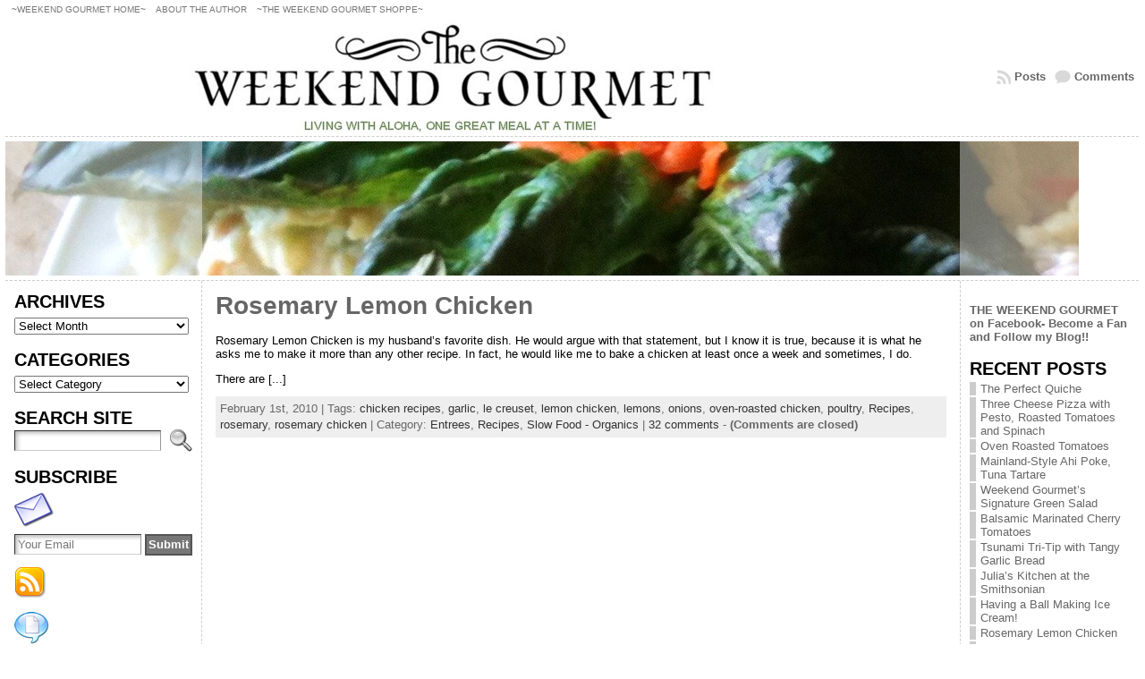

--- FILE ---
content_type: text/html; charset=UTF-8
request_url: http://weekendgourmet.org/wordpress/tag/poultry/
body_size: 13907
content:
<!DOCTYPE html PUBLIC "-//W3C//DTD XHTML 1.0 Transitional//EN" "http://www.w3.org/TR/xhtml1/DTD/xhtml1-transitional.dtd">
<html xmlns="http://www.w3.org/1999/xhtml" dir="ltr" lang="en-US">
<head>
<meta http-equiv="Content-Type" content="text/html; charset=UTF-8" />
<meta http-equiv="X-UA-Compatible" content="IE=EmulateIE7" />
<title>poultry &laquo; The Weekend Gourmet</title>
<link rel="shortcut icon" href="http://weekendgourmet.org/wordpress/wp-content/themes/atahualpa/images/favicon/new-favicon.ico" /><link rel="alternate" type="application/rss+xml" title="The Weekend Gourmet RSS Feed" href="http://weekendgourmet.org/wordpress/feed/" />
<link rel="alternate" type="application/atom+xml" title="The Weekend Gourmet Atom Feed" href="http://weekendgourmet.org/wordpress/feed/atom/" />
<link rel="pingback" href="http://weekendgourmet.org/wordpress/xmlrpc.php" />
<link rel="alternate" type="application/rss+xml" title="The Weekend Gourmet &raquo; poultry Tag Feed" href="http://weekendgourmet.org/wordpress/tag/poultry/feed/" />
<script type='text/javascript' src='http://weekendgourmet.org/wordpress/wp-includes/js/jquery/jquery.js?ver=1.7.2'></script>
<link rel="EditURI" type="application/rsd+xml" title="RSD" href="http://weekendgourmet.org/wordpress/xmlrpc.php?rsd" />
<link rel="wlwmanifest" type="application/wlwmanifest+xml" href="http://weekendgourmet.org/wordpress/wp-includes/wlwmanifest.xml" /> 
<style type="text/css">body{text-align:center;margin:0;padding:0;font-family:tahoma,arial,sans-serif;font-size:0.8em;color:#000000;background:#ffffff}a:link,a:visited,a:active{color:#666666;font-weight:bold;text-decoration:none;}a:hover{color:#CC0000;font-weight:bold;text-decoration:underline}ul,ol,dl,p,h1,h2,h3,h4,h5,h6{margin-top:10px;margin-bottom:10px;padding-top:0;padding-bottom:0;}ul ul,ul ol,ol ul,ol ol{margin-top:0;margin-bottom:0}h1,h2,h3,h4,h5,h6{color:#000;display:block;font-smooth:always}h1{font-size:34px;line-height:1.2;margin:0.3em 0 10px;}h2{font-size:28px;line-height:1.3;margin:1em 0 .2em;}h3{font-size:24px;line-height:1.3;margin:1em 0 .2em;}h4{font-size:19px;margin:1.33em 0 .2em;}h5{font-size:1.3em;margin:1.67em 0;font-weight:bold;}h6{font-size:1.15em;margin:1.67em 0;font-weight:bold;}h1 a,h2 a,h1 a:link,h2 a:link,h1 a:visited,h2 a:visited{color:#000;}h1 a:active,h2 a:active,h1 a:focus,h2 a:focus,h1 a:hover,h2 a:hover{color:#669900;}code,pre{font-family:"Courier New",Courier,monospace;font-size:1em}pre{overflow:auto;word-wrap:normal;padding-bottom:1.5em;overflow-y:hidden;width:99%}abbr[title],acronym[title]{border-bottom:1px dotted}hr{display:block;height:2px;border:none;margin:0.5em auto;color:#cccccc;background-color:#cccccc}table{font-size:1em;}div.post,ul.commentlist li,ol.commentlist li{word-wrap:break-word;}pre,.wp_syntax{word-wrap:normal;}div#wrapper{text-align:center;margin-left:auto;margin-right:auto;display:block;width:99%}div#container{padding:0;width:auto;margin-left:auto;margin-right:auto;text-align:left;display:block}table#layout{font-size:100%;width:100%;table-layout:fixed}.colone{width:220px}.colone-inner{width:200px}.coltwo{width:100% }.colthree-inner{width:200px}.colthree{width:200px}td#header{width:auto;padding:0}table#logoarea,table#logoarea tr,table#logoarea td{margin:0;padding:0;background:none;border:0}table#logoarea{width:100%;border-spacing:0px}img.logo{display:block;margin:0 10px 0 0}td.logoarea-logo{width:1%}h1.blogtitle,h2.blogtitle{ display:block;margin:0;padding:0;letter-spacing:-1px;line-height:1.0em;font-family:tahoma,arial,sans-serif;font-size:240%;font-smooth:always}h1.blogtitle a:link,h1.blogtitle a:visited,h1.blogtitle a:active,h2.blogtitle a:link,h2.blogtitle a:visited,h2.blogtitle a:active{ text-decoration:none;color:#666666;font-weight:bold;font-smooth:always}h1.blogtitle a:hover,h2.blogtitle a:hover{ text-decoration:none;color:#000000;font-weight:bold}p.tagline{margin:0;padding:0;font-size:1.2em;font-weight:bold;color:#666666}td.feed-icons{white-space:nowrap;}div.rss-box{height:1%;display:block;padding:10px 0 10px 10px;margin:0;width:280px}a.comments-icon{height:22px;line-height:22px;margin:0 5px 0 5px;padding-left:22px;display:block;text-decoration:none;float:right;white-space:nowrap}a.comments-icon:link,a.commentss-icon:active,a.comments-icon:visited{background:transparent url(http://weekendgourmet.org/wordpress/wp-content/themes/atahualpa/images/comment-gray.png) no-repeat scroll center left}a.comments-icon:hover{background:transparent url(http://weekendgourmet.org/wordpress/wp-content/themes/atahualpa/images/comment.png) no-repeat scroll center left}a.posts-icon{height:22px;line-height:22px;margin:0 5px 0 0;padding-left:20px;display:block;text-decoration:none;float:right;white-space:nowrap}a.posts-icon:link,a.posts-icon:active,a.posts-icon:visited{background:transparent url(http://weekendgourmet.org/wordpress/wp-content/themes/atahualpa/images/rss-gray.png) no-repeat scroll center left}a.posts-icon:hover{background:transparent url(http://weekendgourmet.org/wordpress/wp-content/themes/atahualpa/images/rss.png) no-repeat scroll center left}a.email-icon{height:22px;line-height:22px;margin:0 5px 0 5px;padding-left:24px;display:block;text-decoration:none;float:right;white-space:nowrap}a.email-icon:link,a.email-icon:active,a.email-icon:visited{background:transparent url(http://weekendgourmet.org/wordpress/wp-content/themes/atahualpa/images/email-gray.png) no-repeat scroll center left}a.email-icon:hover{background:transparent url(http://weekendgourmet.org/wordpress/wp-content/themes/atahualpa/images/email.png) no-repeat scroll center left}td.search-box{height:1%}div.searchbox{height:35px;border:1px dashed #cccccc;border-bottom:0;width:200px;margin:0;padding:0}div.searchbox-form{margin:5px 10px 5px 10px}div.horbar1,div.horbar2{font-size:1px;clear:both;display:block;position:relative;padding:0;margin:0;width:100%;}div.horbar1{height:5px;background:#ffffff;border-top:dashed 1px #cccccc}div.horbar2{height:5px;background:#ffffff;border-bottom:dashed 1px #cccccc}div.header-image-container{position:relative;margin:0;padding:0;height:150px;}div.opacityleft{position:absolute;z-index:2;top:0;left:0;background-color:#FFFFFF;height:150px;width:220px;filter:alpha(opacity=40);-moz-opacity:.40;opacity:.40}div.opacityright{position:absolute;z-index:2;top:0;right:0;background-color:#FFFFFF;height:150px;width:200px;filter:alpha(opacity=40);-moz-opacity:.40;opacity:.40}a.divclick:link,a.divclick:visited,a.divclick:active,a.divclick:hover{width:100%;height:100%;display:block;text-decoration:none}td#left{vertical-align:top;border-right:dashed 1px #CCCCCC;padding:10px 10px 10px 10px;background:#ffffff}td#left-inner{vertical-align:top;border-right:dashed 1px #CCCCCC;padding:10px 10px 10px 10px;background:#ffffff}td#right{vertical-align:top;border-left:dashed 1px #CCCCCC;padding:10px 10px 10px 10px;background:#ffffff}td#right-inner{vertical-align:top;border-left:dashed 1px #CCCCCC;padding:10px 10px 10px 10px;background:#ffffff}td#middle{vertical-align:top;width:100%;padding:10px 15px}td#footer{width:auto;background-color:#ffffff;border-top:dashed 1px #cccccc;padding:10px;text-align:center;color:#777777;font-size:95%}td#footer a:link,td#footer a:visited,td#footer a:active{text-decoration:none;color:#777777;font-weight:normal}td#footer a:hover{text-decoration:none;color:#777777;font-weight:normal}div.widget{display:block;width:auto;margin:0 0 15px 0}div.widget-title{display:block;width:auto}div.widget-title h3,td#left h3.tw-widgettitle,td#right h3.tw-widgettitle,td#left ul.tw-nav-list,td#right ul.tw-nav-list{padding:0;margin:0;font-size:1.6em;font-weight:bold}div.widget ul,div.textwidget{display:block;width:auto}div.widget select{width:98%;margin-top:5px;}div.widget ul{list-style-type:none;margin:0;padding:0;width:auto}div.widget ul li{display:block;margin:2px 0 2px 0px;padding:0 0 0 5px;border-left:solid 7px #cccccc}div.widget ul li:hover,div.widget ul li.sfhover{display:block;width:auto;border-left:solid 7px #000000;}div.widget ul li ul li{margin:2px 0 2px 5px;padding:0 0 0 5px;border-left:solid 7px #cccccc;}div.widget ul li ul li:hover,div.widget ul li ul li.sfhover{border-left:solid 7px #000000;}div.widget ul li ul li ul li{margin:2px 0 2px 5px;padding:0 0 0 5px;border-left:solid 7px #cccccc;}div.widget ul li ul li ul li:hover,div.widget ul li ul li ul li.sfhover{border-left:solid 7px #000000;}div.widget ul li a:link,div.widget ul li a:visited,div.widget ul li a:active{text-decoration:none;font-weight:normal;color:#666666;font-weight:normal;}div.widget ul li ul li a:link,div.widget ul li ul li a:visited,div.widget ul li ul li a:active{color:#666666;font-weight:normal;}div.widget ul li ul li ul li a:link,div.widget ul li ul li ul li a:visited,div.widget ul li ul li ul li a:active{color:#666666;font-weight:normal;}div.widget ul li a:hover{color:#000000;}div.widget ul li ul li a:hover{color:#000000;}div.widget ul li ul li ul li a:hover{color:#000000;}div.widget ul li a:link,div.widget ul li a:visited,div.widget ul li a:active,div.widget ul li a:hover{display:inline}* html div.widget ul li a:link,* html div.widget ul li a:visited,* html div.widget ul li a:active,* html div.widget ul li a:hover{height:1%; } div.widget_pages ul li,div.widget_categories ul li{border-left:0 !important;padding:0 !important}div.widget_pages ul li a:link,div.widget_pages ul li a:visited,div.widget_pages ul li a:active,div.widget_categories ul li a:link,div.widget_categories ul li a:visited,div.widget_categories ul li a:active{padding:0 0 0 5px;border-left:solid 7px #cccccc}div.widget_pages ul li a:hover,div.widget_categories ul li a:hover{border-left:solid 7px #000000;}div.widget_pages ul li ul li a:link,div.widget_pages ul li ul li a:visited,div.widget_pages ul li ul li a:active,div.widget_categories ul li ul li a:link,div.widget_categories ul li ul li a:visited,div.widget_categories ul li ul li a:active{padding:0 0 0 5px;border-left:solid 7px #cccccc}div.widget_pages ul li ul li a:hover,div.widget_categories ul li ul li a:hover{border-left:solid 7px #000000;}div.widget_pages ul li ul li ul li a:link,div.widget_pages ul li ul li ul li a:visited,div.widget_pages ul li ul li ul li a:active,div.widget_categories ul li ul li ul li a:link,div.widget_categories ul li ul li ul li a:visited,div.widget_categories ul li ul li ul li a:active{padding:0 0 0 5px;border-left:solid 7px #cccccc}div.widget_pages ul li ul li ul li a:hover,div.widget_categories ul li ul li ul li a:hover{border-left:solid 7px #000000;}div.widget_pages ul li a:link,div.widget_pages ul li a:active,div.widget_pages ul li a:visited,div.widget_pages ul li a:hover{display:block !important}div.widget_categories ul li a:link,div.widget_categories ul li a:active,div.widget_categories ul li a:visited,div.widget_categories ul li a:hover{display:inline !important}table.subscribe{width:100%}table.subscribe td.email-text{padding:0 0 5px 0;vertical-align:top}table.subscribe td.email-field{padding:0;width:100%}table.subscribe td.email-button{padding:0 0 0 5px}table.subscribe td.post-text{padding:7px 0 0 0;vertical-align:top}table.subscribe td.comment-text{padding:7px 0 0 0;vertical-align:top}div.post,div.page{display:block;margin:0 0 30px 0}div.sticky{background:#eee url(http://weekendgourmet.org/wordpress/wp-content/themes/atahualpa/images/sticky.gif) 99% 5% no-repeat;border:dashed 1px #cccccc;padding:10px}div.post-kicker{margin:0 0 5px 0}div.post-kicker a:link,div.post-kicker a:visited,div.post-kicker a:active{color:#000000;text-decoration:none;text-transform:uppercase}div.post-kicker a:hover{color:#cc0000}div.post-headline{}div.post-headline h1,div.post-headline h2{ margin:0; padding:0;padding:0;margin:0}div.post-headline h2 a:link,div.post-headline h2 a:visited,div.post-headline h2 a:active,div.post-headline h1 a:link,div.post-headline h1 a:visited,div.post-headline h1 a:active{color:#666666;text-decoration:none}div.post-headline h2 a:hover,div.post-headline h1 a:hover{color:#000000;text-decoration:none}div.post-byline{margin:5px 0 10px 0}div.post-byline a:link,div.post-byline a:visited,div.post-byline a:active{}div.post-byline a:hover{}div.post-bodycopy{}div.post-bodycopy p{margin:1em 0;padding:0;display:block}div.post-pagination{}div.post-footer{clear:both;display:block;margin:0;padding:5px;background:#eeeeee;color:#666;line-height:18px}div.post-footer a:link,div.post-footer a:visited,div.post-footer a:active{color:#333;font-weight:normal;text-decoration:none}div.post-footer a:hover{color:#333;font-weight:normal;text-decoration:underline}div.post-kicker img,div.post-byline img,div.post-footer img{border:0;padding:0;margin:0 0 -1px 0;background:none}span.post-ratings{display:inline-block;width:auto;white-space:nowrap}div.navigation-top{display:block;width:100%;margin:0 0 10px 0;padding:0 0 10px 0;border-bottom:dashed 1px #cccccc}div.navigation-middle{display:block;width:100%;margin:10px 0 20px 0;padding:10px 0 10px 0;border-top:dashed 1px #cccccc;border-bottom:dashed 1px #cccccc}div.navigation-bottom{display:block;width:100%;margin:20px 0 0 0;padding:10px 0 0 0;border-top:dashed 1px #cccccc}div.navigation-comments-above{display:block;width:100%;margin:0 0 10px 0;padding:5px 0 5px 0}div.navigation-comments-below{display:block;width:100%;margin:0 0 10px 0;padding:5px 0 5px 0}div.older{float:left;width:49%;text-align:left;margin:0;padding:0}div.newer{float:right;width:49%;text-align:right;margin:0;padding:0;}div.older-home{float:left;width:45%;text-align:left;margin:0;padding:0}div.newer-home{float:right;width:45%;text-align:right;margin:0;padding:0;}div.home{float:left;width:9%;text-align:center;margin:0;padding:0}form,.feedburner-email-form{margin:0;padding:0;}fieldset{border:1px solid #cccccc;width:auto;padding:0.35em 0.625em 0.75em;display:block;}legend{color:#000000;background:#f4f4f4;border:1px solid #cccccc;padding:2px 6px;margin-bottom:15px;}form p{margin:5px 0 0 0;padding:0;}label{margin-right:0.5em;font-family:arial;cursor:pointer;}input.text,input.textbox,input.password,input.file,input.TextField,textarea{padding:3px;color:#000000;border-top:solid 1px #333333;border-left:solid 1px #333333;border-right:solid 1px #999999;border-bottom:solid 1px #cccccc;background:url(http://weekendgourmet.org/wordpress/wp-content/themes/atahualpa/images/inputbackgr.gif) top left no-repeat}textarea{width:96%;}input.inputblur{color:#777777;width:95%}input.inputfocus{color:#000000;width:95%}input.highlight,textarea.highlight{background:#e8eff7;border-color:#37699f}.button,.Button{padding:0 2px;height:24px;line-height:16px;background-color:#777777;color:#ffffff;border:solid 2px #555555;font-weight:bold}.buttonhover{padding:0 2px;cursor:pointer;background-color:#6b9c6b;color:#ffffff;border:solid 2px #496d49}form#commentform input#submit{padding:4px 10px 4px 10px;font-size:1.2em;line-height:1.5em;height:36px}table.searchform{width:100%}table.searchform td.searchfield{padding:0;width:100%}table.searchform td.searchbutton{padding:0 0 0 5px}table.searchform td.searchbutton input{padding:0 0 0 5px}blockquote{height:1%;display:block;clear:both;color:#555555;padding:1em 1em;background:#f4f4f4;border:solid 1px #e1e1e1}blockquote blockquote{height:1%;display:block;clear:both;color:#444444;padding:1em 1em;background:#e1e1e1;border:solid 1px #d3d3d3}div.post table{border-collapse:collapse;margin:10px 0}div.post table caption{width:auto;margin:0 auto;background:#eeeeee;border:#999999;padding:4px 8px;color:#666666}div.post table th{background:#888888;color:#ffffff;font-weight:bold;font-size:90%;padding:4px 8px;border:solid 1px #ffffff;text-align:left}div.post table td{padding:4px 8px;background-color:#ffffff;border-bottom:1px solid #dddddd;text-align:left}div.post table tfoot td{}div.post table tr.alt td{background:#f4f4f4}div.post table tr.over td{background:#e2e2e2}#calendar_wrap{padding:0;border:none}table#wp-calendar{width:100%;font-size:90%;border-collapse:collapse;background-color:#ffffff;margin:0 auto}table#wp-calendar caption{width:auto;background:#eeeeee;border:none;;padding:3px;margin:0 auto;font-size:1em}table#wp-calendar th{border:solid 1px #eeeeee;background-color:#999999;color:#ffffff;font-weight:bold;padding:2px;text-align:center}table#wp-calendar td{padding:0;line-height:18px;background-color:#ffffff;border:1px solid #dddddd;text-align:center}table#wp-calendar tfoot td{border:solid 1px #eeeeee;background-color:#eeeeee}table#wp-calendar td a{display:block;background-color:#eeeeee;width:100%;height:100%;padding:0}div#respond{margin:25px 0;padding:25px;background:#eee;-moz-border-radius:8px;-khtml-border-radius:8px;-webkit-border-radius:8px;border-radius:8px;}p.thesetags{margin:10px 0}h3.reply{margin:0;padding:0 0 10px 0}ol.commentlist{margin:15px 0 25px 0;list-style-type:none;padding:0;display:block;border-top:dotted 1px #cccccc}ol.commentlist li{padding:15px 10px;display:block;height:1%;margin:0;background-color:#ffffff;border-bottom:dotted 1px #cccccc}ol.commentlist li.alt{display:block;height:1%;background-color:#eeeeee;border-bottom:dotted 1px #cccccc}ol.commentlist li.authorcomment{display:block;height:1%;background-color:#ffecec}ol.commentlist span.authorname{font-weight:bold;font-size:110%}ol.commentlist span.commentdate{color:#666666;font-size:90%;margin-bottom:5px;display:block}ol.commentlist span.editcomment{display:block}ol.commentlist li p{margin:2px 0 5px 0}div.comment-number{float:right;font-size:2em;line-height:2em;font-family:georgia,serif;font-weight:bold;color:#ddd;margin:-10px 0 0 0;position:relative;height:1%}div.comment-number a:link,div.comment-number a:visited,div.comment-number a:active{color:#ccc}textarea#comment{width:98%;margin:10px 0;display:block}ul.commentlist{margin:15px 0 15px 0;list-style-type:none;padding:0;display:block;border-top:dotted 1px #cccccc}ul.commentlist ul{margin:0;border:none;list-style-type:none;padding:0}ul.commentlist li{padding:0; margin:0;display:block;clear:both;height:1%;}ul.commentlist ul.children li{ margin-left:30px}ul.commentlist div.comment-container{padding:10px;margin:0}ul.children div.comment-container{background-color:transparent;border:dotted 1px #ccc;padding:10px;margin:0 10px 8px 0; -moz-border-radius:5px; -khtml-border-radius:5px; -webkit-border-radius:5px; border-radius:5px}ul.children div.bypostauthor{}ul.commentlist li.thread-even{background-color:#ffffff;border-bottom:dotted 1px #cccccc}ul.commentlist li.thread-odd{background-color:#eeeeee;border-bottom:dotted 1px #cccccc}ul.commentlist div.bypostauthor{background-color:#ffecec}ul.children div.bypostauthor{border:dotted 1px #ffbfbf}ul.commentlist span.authorname{font-size:110%}div.comment-meta a:link,div.comment-meta a:visited,div.comment-meta a:active,div.comment-meta a:hover{font-weight:normal}div#cancel-comment-reply{margin:-5px 0 10px 0}div.comment-number{float:right;font-size:2em;line-height:2em;font-family:georgia,serif;font-weight:bold;color:#ddd;margin:-10px 0 0 0;position:relative;height:1%}div.comment-number a:link,div.comment-number a:visited,div.comment-number a:active{color:#ccc}.page-numbers{padding:2px 6px;border:solid 1px #000000;-moz-border-radius:6px;-khtml-border-radius:6px;-webkit-border-radius:6px;border-radius:6px}span.current{background:#ddd}a.prev,a.next{border:none}a.page-numbers:link,a.page-numbers:visited,a.page-numbers:active{text-decoration:none;color:#666666;border-color:#666666}a.page-numbers:hover{text-decoration:none;color:#CC0000;border-color:#CC0000}div.xhtml-tags{display:none}abbr em{border:none !important;border-top:dashed 1px #aaa !important;display:-moz-inline-box !important;display:inline-block !important;background:url(http://weekendgourmet.org/wordpress/wp-content/themes/atahualpa/images/commentluv.gif) 0% 90% no-repeat;margin-top:8px;padding:5px 5px 2px 20px !important;font-style:normal}p.subscribe-to-comments{margin-bottom:10px}div#gsHeader{display:none;}div.g2_column{margin:0 !important;width:100% !important;font-size:1.2em}div#gsNavBar{border-top-width:0 !important}p.giDescription{font-size:1.2em;line-height:1 !important}p.giTitle{margin:0.3em 0 !important;font-size:1em;font-weight:normal;color:#666}div#wp-email img{border:0;padding:0}div#wp-email input,div#wp-email textarea{margin-top:5px;margin-bottom:2px}div#wp-email p{margin-bottom:10px}input#wp-email-submit{ padding:0; font-size:30px; height:50px; line-height:50px; overflow:visible;}img.WP-EmailIcon{ vertical-align:text-bottom !important}.tw-accordion .tw-widgettitle,.tw-accordion .tw-widgettitle:hover,.tw-accordion .tw-hovered,.tw-accordion .selected,.tw-accordion .selected:hover{ background:transparent !important; background-image:none !important}.tw-accordion .tw-widgettitle span{ padding-left:0 !important}.tw-accordion h3.tw-widgettitle{border-bottom:solid 1px #ccc}.tw-accordion h3.selected{border-bottom:none}td#left .without_title,td#right .without_title{ margin-top:0;margin-bottom:0}ul.tw-nav-list{border-bottom:solid 1px #999;display:block;margin-bottom:5px !important}td#left ul.tw-nav-list li,td#right ul.tw-nav-list li{padding:0 0 1px 0;margin:0 0 -1px 5px; border:solid 1px #ccc;border-bottom:none;-moz-border-radius:5px;-khtml-border-radius:5px;-webkit-border-radius:5px;border-radius:5px;-moz-border-radius-bottomright:0;-moz-border-radius-bottomleft:0;-webkit-border-bottom-right-radius:0;-webkit-border-bottom-left-radius:0;border-bottom-right-radius:0;border-bottom-left-radius:0;background:#eee}td#left ul.tw-nav-list li.ui-tabs-selected,td#right ul.tw-nav-list li.ui-tabs-selected{ background:none;border:solid 1px #999;border-bottom:solid 1px #fff !important}ul.tw-nav-list li a:link,ul.tw-nav-list li a:visited,ul.tw-nav-list li a:active,ul.tw-nav-list li a:hover{padding:0 8px !important;background:none;border-left:none !important;outline:none}td#left ul.tw-nav-list li.ui-tabs-selected a,td#left li.ui-tabs-selected a:hover,td#right ul.tw-nav-list li.ui-tabs-selected a,td#right li.ui-tabs-selected a:hover{ color:#000000; text-decoration:none;font-weight:bold;background:none !important;outline:none}td#left .ui-tabs-panel,td#right .ui-tabs-panel{ margin:0; padding:0}img{border:0}#dbem-location-map img{ background:none !important}.post img{padding:5px;border:solid 1px #dddddd;background-color:#f3f3f3;-moz-border-radius:3px;-khtml-border-radius:3px;-webkit-border-radius:3px;border-radius:3px;}.post img.size-full{max-width:96%;width:auto 100%;margin:5px 0 5px 0}div.post img[class~=size-full]{height:auto;}.post img.alignleft{float:left;margin:10px 10px 5px 0;}.post img.alignright{float:right;margin:10px 0 5px 10px;}.post img.aligncenter{display:block;margin:10px auto}.aligncenter,div.aligncenter{ display:block; margin-left:auto; margin-right:auto}.alignleft,div.alignleft{float:left;margin:10px 10px 5px 0}.alignright,div.alignright{ float:right; margin:10px 0 5px 10px}div.archives-page img{border:0;padding:0;background:none;margin-bottom:0;vertical-align:-10%}.wp-caption{max-width:96%;width:auto 100%;height:auto;display:block;border:1px solid #dddddd;text-align:center;background-color:#f3f3f3;padding-top:4px;margin:10px 0 0 0;-moz-border-radius:3px;-khtml-border-radius:3px;-webkit-border-radius:3px;border-radius:3px;}* html .wp-caption{height:100%;}.wp-caption img{ margin:0 !important; padding:0 !important; border:0 none !important}.wp-caption p.wp-caption-text{font-size:0.8em;line-height:13px;padding:2px 4px 5px;margin:0;color:#666666}img.wp-post-image{float:left;border:0;padding:0;background:none;margin:0 10px 5px 0}img.wp-smiley{ float:none;border:none !important;margin:0 1px -1px 1px;padding:0 !important;background:none !important}img.avatar{float:left;display:block;margin:0 8px 1px 0;padding:3px;border:solid 1px #ddd;background-color:#f3f3f3;-moz-border-radius:3px;-khtml-border-radius:3px;-webkit-border-radius:3px;border-radius:3px;}#comment_quicktags{text-align:left;padding:10px 0 2px 0;display:block}#comment_quicktags input.ed_button{background:#f4f4f4;border:2px solid #cccccc;color:#444444;margin:2px 4px 2px 0;width:auto;padding:0 4px;height:24px;line-height:16px}#comment_quicktags input.ed_button_hover{background:#dddddd;border:2px solid #666666;color:#000000;margin:2px 4px 2px 0;width:auto;padding:0 4px;height:24px;line-height:16px;cursor:pointer}#comment_quicktags #ed_strong{font-weight:bold}#comment_quicktags #ed_em{font-style:italic}@media print{body{background:white;color:black;margin:0;font-size:10pt !important;font-family:arial,sans-serif;}div.post-footer{line-height:normal !important;color:#555 !important;font-size:9pt !important}a:link,a:visited,a:active,a:hover{text-decoration:underline !important;color:#000}h2{color:#000;font-size:14pt !important;font-weight:normal !important}h3{color:#000;font-size:12pt !important;}#header,#footer,.colone,.colthree,.navigation,.navigation-top,.navigation-middle,.navigation-bottom,.wp-pagenavi-navigation,#comment,#respond,.remove-for-print{display:none}td#left,td#right,td#left-inner,td#right-inner{width:0}td#middle{width:100%}*:lang(en) td#left{ display:none}*:lang(en) td#right{ display:none}*:lang(en) td#left-inner{ display:none}*:lang(en) td#right-inner{ display:none}td#left:empty{ display:none}td#right:empty{ display:none}td#left-inner:empty{ display:none}td#right-inner:empty{ display:none}}ul.rMenu,ul.rMenu ul,ul.rMenu li,ul.rMenu a{display:block;margin:0;padding:0}ul.rMenu,ul.rMenu li,ul.rMenu ul{list-style:none}ul.rMenu ul{display:none}ul.rMenu li{position:relative;z-index:1}ul.rMenu li:hover{z-index:999}ul.rMenu li:hover > ul{display:block;position:absolute}ul.rMenu li:hover{background-position:0 0} ul.rMenu-hor li{float:left;width:auto}ul.rMenu-hRight li{float:right}ul.rMenu-ver li{float:none}div#menu1 ul.rMenu-ver,div#menu1 ul.rMenu-ver ul{width:11em}div#menu2 ul.rMenu-ver,div#menu2 ul.rMenu-ver ul{width:11em}ul.rMenu-wide{width:100%}ul.rMenu-vRight{float:right}ul.rMenu-lFloat{float:left}ul.rMenu-noFloat{float:none}div.rMenu-center ul.rMenu{float:left;position:relative;left:50%}div.rMenu-center ul.rMenu li{position:relative;left:-50%}div.rMenu-center ul.rMenu li li{left:auto}ul.rMenu-hor ul{top:auto;right:auto;left:auto;margin-top:-1px}ul.rMenu-hor ul ul{margin-top:0;margin-left:0px}ul.rMenu-ver ul{left:100%;right:auto;top:auto;top:0}ul.rMenu-vRight ul,ul.rMenu-hRight ul.rMenu-ver ul{left:-100%;right:auto;top:auto}ul.rMenu-hRight ul{left:auto;right:0;top:auto;margin-top:-1px}div#menu1 ul.rMenu{background:#FFFFFF;border:dashed 1px #ffffff}div#menu2 ul.rMenu{background:#777777;border:solid 1px #777777}div#menu1 ul.rMenu li a{border:dashed 1px #ffffff}div#menu2 ul.rMenu li a{border:solid 1px #777777}ul.rMenu-hor li{margin-bottom:-1px;margin-top:-1px;margin-left:-1px}ul#rmenu li{}ul#rmenu li ul li{}ul.rMenu-hor{padding-left:1px }ul.rMenu-ver li{margin-left:0;margin-top:-1px; }div#menu1 ul.rMenu-ver{border-top:dashed 1px #ffffff}div#menu2 ul.rMenu-ver{border-top:solid 1px #777777}div#menu1 ul.rMenu li a{padding:4px 5px}div#menu2 ul.rMenu li a{padding:4px 5px}div#menu1 ul.rMenu li a:link,div#menu1 ul.rMenu li a:hover,div#menu1 ul.rMenu li a:visited,div#menu1 ul.rMenu li a:active{text-decoration:none;margin:0;padding:4px 5px;color:#777777;text-transform:uppercase;font:10px Browalia,Browalia,sans-serif;}div#menu2 ul.rMenu li a:link,div#menu2 ul.rMenu li a:hover,div#menu2 ul.rMenu li a:visited,div#menu2 ul.rMenu li a:active{text-decoration:none;margin:0;padding:4px 5px;color:#FFFFFF;text-transform:uppercase;font:11px Arial,Verdana,sans-serif;}div#menu1 ul.rMenu li{background-color:#FFFFFF}div#menu2 ul.rMenu li{background-color:#777777}div#menu1 ul.rMenu li:hover,div#menu1 ul.rMenu li.sfhover{background:#DDDDDD}div#menu2 ul.rMenu li:hover,div#menu2 ul.rMenu li.sfhover{background:#000000}div#menu1 ul.rMenu li.current_page_item > a:link,div#menu1 ul.rMenu li.current_page_item > a:active,div#menu1 ul.rMenu li.current_page_item > a:hover,div#menu1 ul.rMenu li.current_page_item > a:visited{background-color:#EEEEEE;color:#000000}div#menu1 ul.rMenu li.current_page_item a:link,div#menu1 ul.rMenu li.current_page_item a:active,div#menu1 ul.rMenu li.current_page_item a:hover,div#menu1 ul.rMenu li.current_page_item a:visited,div#menu1 ul.rMenu li a:hover{background-color:#EEEEEE;color:#000000}div#menu2 ul.rMenu li.current-cat > a:link,div#menu2 ul.rMenu li.current-cat > a:active,div#menu2 ul.rMenu li.current-cat > a:hover,div#menu2 ul.rMenu li.current-cat > a:visited{background-color:#CC0000;color:#FFFFFF}div#menu2 ul.rMenu li.current-cat a:link,div#menu2 ul.rMenu li.current-cat a:active,div#menu2 ul.rMenu li.current-cat a:hover,div#menu2 ul.rMenu li.current-cat a:visited,div#menu2 ul.rMenu li a:hover{background-color:#CC0000;color:#FFFFFF}div#menu1 ul.rMenu li.rMenu-expand a,div#menu1 ul.rMenu li.rMenu-expand li.rMenu-expand a,div#menu1 ul.rMenu li.rMenu-expand li.rMenu-expand li.rMenu-expand a,div#menu1 ul.rMenu li.rMenu-expand li.rMenu-expand li.rMenu-expand li.rMenu-expand a,div#menu1 ul.rMenu li.rMenu-expand li.rMenu-expand li.rMenu-expand li.rMenu-expand li.rMenu-expand a,div#menu1 ul.rMenu li.rMenu-expand li.rMenu-expand li.rMenu-expand li.rMenu-expand li.rMenu-expand li.rMenu-expand a,div#menu1 ul.rMenu li.rMenu-expand li.rMenu-expand li.rMenu-expand li.rMenu-expand li.rMenu-expand li.rMenu-expand li.rMenu-expand a,div#menu1 ul.rMenu li.rMenu-expand li.rMenu-expand li.rMenu-expand li.rMenu-expand li.rMenu-expand li.rMenu-expand li.rMenu-expand li.rMenu-expand a,div#menu1 ul.rMenu li.rMenu-expand li.rMenu-expand li.rMenu-expand li.rMenu-expand li.rMenu-expand li.rMenu-expand li.rMenu-expand li.rMenu-expand li.rMenu-expand a,div#menu1 ul.rMenu li.rMenu-expand li.rMenu-expand li.rMenu-expand li.rMenu-expand li.rMenu-expand li.rMenu-expand li.rMenu-expand li.rMenu-expand li.rMenu-expand li.rMenu-expand a{padding-right:15px;padding-left:5px;background-repeat:no-repeat;background-position:100% 50%;background-image:url(http://weekendgourmet.org/wordpress/wp-content/themes/atahualpa/images/expand-right.gif)}div#menu2 ul.rMenu li.rMenu-expand a,div#menu2 ul.rMenu li.rMenu-expand li.rMenu-expand a,div#menu2 ul.rMenu li.rMenu-expand li.rMenu-expand li.rMenu-expand a,div#menu2 ul.rMenu li.rMenu-expand li.rMenu-expand li.rMenu-expand li.rMenu-expand a,div#menu2 ul.rMenu li.rMenu-expand li.rMenu-expand li.rMenu-expand li.rMenu-expand li.rMenu-expand a,div#menu2 ul.rMenu li.rMenu-expand li.rMenu-expand li.rMenu-expand li.rMenu-expand li.rMenu-expand li.rMenu-expand a,div#menu2 ul.rMenu li.rMenu-expand li.rMenu-expand li.rMenu-expand li.rMenu-expand li.rMenu-expand li.rMenu-expand li.rMenu-expand a,div#menu2 ul.rMenu li.rMenu-expand li.rMenu-expand li.rMenu-expand li.rMenu-expand li.rMenu-expand li.rMenu-expand li.rMenu-expand li.rMenu-expand a,div#menu2 ul.rMenu li.rMenu-expand li.rMenu-expand li.rMenu-expand li.rMenu-expand li.rMenu-expand li.rMenu-expand li.rMenu-expand li.rMenu-expand li.rMenu-expand a,div#menu2 ul.rMenu li.rMenu-expand li.rMenu-expand li.rMenu-expand li.rMenu-expand li.rMenu-expand li.rMenu-expand li.rMenu-expand li.rMenu-expand li.rMenu-expand li.rMenu-expand a{padding-right:15px;padding-left:5px;background-repeat:no-repeat;background-position:100% 50%;background-image:url(http://weekendgourmet.org/wordpress/wp-content/themes/atahualpa/images/expand-right-white.gif)}ul.rMenu-vRight li.rMenu-expand a,ul.rMenu-vRight li.rMenu-expand li.rMenu-expand a,ul.rMenu-vRight li.rMenu-expand li.rMenu-expand li.rMenu-expand a,ul.rMenu-vRight li.rMenu-expand li.rMenu-expand li.rMenu-expand li.rMenu-expand a,ul.rMenu-vRight li.rMenu-expand li.rMenu-expand li.rMenu-expand li.rMenu-expand li.rMenu-expand a,ul.rMenu-vRight li.rMenu-expand li.rMenu-expand li.rMenu-expand li.rMenu-expand li.rMenu-expand li.rMenu-expand a,ul.rMenu-vRight li.rMenu-expand li.rMenu-expand li.rMenu-expand li.rMenu-expand li.rMenu-expand li.rMenu-expand li.rMenu-expand a,ul.rMenu-vRight li.rMenu-expand li.rMenu-expand li.rMenu-expand li.rMenu-expand li.rMenu-expand li.rMenu-expand li.rMenu-expand li.rMenu-expand a,ul.rMenu-vRight li.rMenu-expand li.rMenu-expand li.rMenu-expand li.rMenu-expand li.rMenu-expand li.rMenu-expand li.rMenu-expand li.rMenu-expand li.rMenu-expand a,ul.rMenu-vRight li.rMenu-expand li.rMenu-expand li.rMenu-expand li.rMenu-expand li.rMenu-expand li.rMenu-expand li.rMenu-expand li.rMenu-expand li.rMenu-expand li.rMenu-expand a,ul.rMenu-hRight li.rMenu-expand a,ul.rMenu-hRight li.rMenu-expand li.rMenu-expand a,ul.rMenu-hRight li.rMenu-expand li.rMenu-expand li.rMenu-expand a,ul.rMenu-hRight li.rMenu-expand li.rMenu-expand li.rMenu-expand li.rMenu-expand a,ul.rMenu-hRight li.rMenu-expand li.rMenu-expand li.rMenu-expand li.rMenu-expand li.rMenu-expand a,ul.rMenu-hRight li.rMenu-expand li.rMenu-expand li.rMenu-expand li.rMenu-expand li.rMenu-expand li.rMenu-expand a,ul.rMenu-hRight li.rMenu-expand li.rMenu-expand li.rMenu-expand li.rMenu-expand li.rMenu-expand li.rMenu-expand li.rMenu-expand a,ul.rMenu-hRight li.rMenu-expand li.rMenu-expand li.rMenu-expand li.rMenu-expand li.rMenu-expand li.rMenu-expand li.rMenu-expand li.rMenu-expand a,ul.rMenu-hRight li.rMenu-expand li.rMenu-expand li.rMenu-expand li.rMenu-expand li.rMenu-expand li.rMenu-expand li.rMenu-expand li.rMenu-expand li.rMenu-expand a,ul.rMenu-hRight li.rMenu-expand li.rMenu-expand li.rMenu-expand li.rMenu-expand li.rMenu-expand li.rMenu-expand li.rMenu-expand li.rMenu-expand li.rMenu-expand li.rMenu-expand a{padding-right:5px;padding-left:20px;background-image:url(http://weekendgourmet.org/wordpress/wp-content/themes/atahualpa/images/expand-left.gif);background-repeat:no-repeat;background-position:-5px 50%}div#menu1 ul.rMenu-hor li.rMenu-expand a{padding-left:5px;padding-right:15px !important;background-position:100% 50%;background-image:url(http://weekendgourmet.org/wordpress/wp-content/themes/atahualpa/images/expand-down.gif)}div#menu2 ul.rMenu-hor li.rMenu-expand a{padding-left:5px;padding-right:15px !important;background-position:100% 50%;background-image:url(http://weekendgourmet.org/wordpress/wp-content/themes/atahualpa/images/expand-down-white.gif)}div#menu1 ul.rMenu li.rMenu-expand li a,div#menu1 ul.rMenu li.rMenu-expand li.rMenu-expand li a,div#menu1 ul.rMenu li.rMenu-expand li.rMenu-expand li.rMenu-expand li a,div#menu1 ul.rMenu li.rMenu-expand li.rMenu-expand li.rMenu-expand li.rMenu-expand li a,div#menu1 ul.rMenu li.rMenu-expand li.rMenu-expand li.rMenu-expand li.rMenu-expand li.rMenu-expand li a{background-image:none;padding-right:5px;padding-left:5px}div#menu2 ul.rMenu li.rMenu-expand li a,div#menu2 ul.rMenu li.rMenu-expand li.rMenu-expand li a,div#menu2 ul.rMenu li.rMenu-expand li.rMenu-expand li.rMenu-expand li a,div#menu2 ul.rMenu li.rMenu-expand li.rMenu-expand li.rMenu-expand li.rMenu-expand li a,div#menu2 ul.rMenu li.rMenu-expand li.rMenu-expand li.rMenu-expand li.rMenu-expand li.rMenu-expand li a{background-image:none;padding-right:5px;padding-left:5px}* html ul.rMenu{display:inline-block;display:block;position:relative;position:static}* html ul.rMenu ul{float:left;float:none}ul.rMenu ul{}* html ul.rMenu-ver li,* html ul.rMenu-hor li ul.rMenu-ver li{width:100%;float:left;clear:left}*:first-child+html ul.rMenu-ver > li{width:100%;float:left;clear:left}ul.rMenu li a{position:relative;min-width:0}* html ul.rMenu-hor li{width:11em;width:auto}* html div.rMenu-center{position:relative;z-index:1}* html ul.rMenu ul{display:block;position:absolute}* html ul.rMenu ul,* html ul.rMenu-hor ul,* html ul.rMenu-ver ul,* html ul.rMenu-vRight ul,* html ul.rMenu-hRight ul.rMenu-ver ul,* html ul.rMenu-hRight ul{left:-10000px}* html ul.rMenu li.sfhover{z-index:999}* html ul.rMenu li.sfhover ul{left:auto}* html ul.rMenu li.sfhover ul ul,* html ul.rMenu li.sfhover ul ul ul,* html ul.rMenu li.sfhover ul ul ul ul,* html ul.rMenu li.sfhover ul ul ul ul ul,* html ul.rMenu li.sfhover ul ul ul ul ul ul{display:none}* html ul.rMenu li.sfhover ul,* html ul.rMenu li li.sfhover ul,* html ul.rMenu li li li.sfhover ul,* html ul.rMenu li li li li.sfhover ul,* html ul.rMenu li li li li li.sfhover ul{display:block}* html ul.rMenu-ver li.sfhover ul{left:100%}* html ul.rMenu-vRight li.sfhover ul,* html ul.rMenu-hRight ul.rMenu-ver li.sfhover ul{left:-100%}* html ul.rMenu iframe{position:absolute;left:0;top:0;z-index:-1}* html ul.rMenu{margin-left:1px}* html ul.rMenu ul,* html ul.rMenu ul ul,* html ul.rMenu ul ul ul,* html ul.rMenu ul ul ul ul{margin-left:0}* html ul.rMenu{display:inline-block;display:block;position:relative;position:static}* html ul.rMenu ul{float:left;float:none}ul.rMenu ul{background-color:#fff}* html ul.rMenu-ver li,* html ul.rMenu-hor li ul.rMenu-ver li{width:100%;float:left;clear:left}*:first-child+html ul.rMenu-ver > li:hover ul{min-width:0}ul.rMenu li a{position:relative;min-width:0}* html ul.rMenu-hor li{width:6em;width:auto}* html div.rMenu-center{position:relative;z-index:1}html:not([lang*=""]) div.rMenu-center ul.rMenu li a:hover{height:100%}html:not([lang*=""]) div.rMenu-center ul.rMenu li a:hover{height:auto}* html ul.rMenu ul{display:block;position:absolute}* html ul.rMenu ul,* html ul.rMenu-hor ul,* html ul.rMenu-ver ul,* html ul.rMenu-vRight ul,* html ul.rMenu-hRight ul.rMenu-ver ul,* html ul.rMenu-hRight ul{left:-10000px}* html ul.rMenu li.sfhover{z-index:999}* html ul.rMenu li.sfhover ul{left:auto}* html ul.rMenu li.sfhover ul ul,* html ul.rMenu li.sfhover ul ul ul{display:none}* html ul.rMenu li.sfhover ul,* html ul.rMenu li li.sfhover ul,* html ul.rMenu li li li.sfhover ul{display:block}* html ul.rMenu-ver li.sfhover ul{left:60%}* html ul.rMenu-vRight li.sfhover ul,* html ul.rMenu-hRight ul.rMenu-ver li.sfhover ul{left:-60%}* html ul.rMenu iframe{position:absolute;left:0;top:0;z-index:-1}.clearfix:after{ content:".";display:block;height:0;clear:both;visibility:hidden}.clearfix{min-width:0;display:inline-block;display:block}* html .clearfix{height:1%;}* html a.posts-icon,a.comments-icon,a.email-icon,img.logo{behavior:url("http://weekendgourmet.org/wordpress/wp-content/themes/atahualpa/js/iepngfix.php") }.clearfix:after{ content:".";display:block;height:0;clear:both;visibility:hidden}.clearfix{min-width:0;display:inline-block;display:block}* html .clearfix{height:1%;}.clearboth{clear:both;height:1%;font-size:1%;line-height:1%;display:block;padding:0;margin:0}</style>
<script type="text/javascript">
//<![CDATA[


var HeaderImages = new Array('http://weekendgourmet.org/wordpress/wp-content/themes/atahualpa/images/header/strip18.jpg','http://weekendgourmet.org/wordpress/wp-content/themes/atahualpa/images/header/strip24.jpg','http://weekendgourmet.org/wordpress/wp-content/themes/atahualpa/images/header/strip17.jpg','http://weekendgourmet.org/wordpress/wp-content/themes/atahualpa/images/header/strip19.jpg','http://weekendgourmet.org/wordpress/wp-content/themes/atahualpa/images/header/strip14.jpg','http://weekendgourmet.org/wordpress/wp-content/themes/atahualpa/images/header/strip13.jpg','http://weekendgourmet.org/wordpress/wp-content/themes/atahualpa/images/header/strip12.jpg','http://weekendgourmet.org/wordpress/wp-content/themes/atahualpa/images/header/strip15.jpg','http://weekendgourmet.org/wordpress/wp-content/themes/atahualpa/images/header/strip11.jpg');
var t; var j = 0
var p = HeaderImages.length
var PreLoadImages = new Array()
for (i = 0; i < p; i++){
	PreLoadImages[i] = new Image()
	PreLoadImages[i].src = HeaderImages[i]
}
function RotateHeaderImages(){
	if (document.body){
		HeaderImageContainer = document.getElementById('imagecontainer');
		HeaderImageContainer.style.background = 'url(' + HeaderImages[j] + ') top left no-repeat';
		j = j + 1
		if (j > (p-1)) j=0
		t = setTimeout('RotateHeaderImages()', 10000)
	}
}
window.onload = RotateHeaderImages;



/* JQUERY */

jQuery(document).ready(function(){  
  
	/* For IE6 */
	if (jQuery.browser.msie && /MSIE 6\.0/i.test(window.navigator.userAgent) && !/MSIE 7\.0/i.test(window.navigator.userAgent) && !/MSIE 8\.0/i.test(window.navigator.userAgent)) {

		/* Max-width for images in IE6 */		
		var centerwidth = jQuery("td#middle").width(); 
		
		/* Images without caption */
		jQuery(".post img").each(function() { 
			var maxwidth = centerwidth - 10 + 'px';
			var imgwidth = jQuery(this).width(); 
			var imgheight = jQuery(this).height(); 
			var newimgheight = (centerwidth / imgwidth * imgheight) + 'px';	
			if (imgwidth > centerwidth) { 
				jQuery(this).css({width: maxwidth}); 
				jQuery(this).css({height: newimgheight}); 
			}
		});
		
		/* Images with caption */
		jQuery("div.wp-caption").each(function() { 
			var captionwidth = jQuery(this).width(); 
			var maxcaptionwidth = centerwidth + 'px';
			var captionheight = jQuery(this).height();
			var captionimgwidth =  jQuery("div.wp-caption img").width();
			var captionimgheight =  jQuery("div.wp-caption img").height();
			if (captionwidth > centerwidth) { 
				jQuery(this).css({width: maxcaptionwidth}); 
				var newcaptionheight = (centerwidth / captionwidth * captionheight) + 'px';
				var newcaptionimgheight = (centerwidth / captionimgwidth * captionimgheight) + 'px';
				jQuery(this).css({height: newcaptionheight}); 
				jQuery("div.wp-caption img").css({height: newcaptionimgheight}); 
				}
		});
		
		/* sfhover for LI:HOVER support in IE6: */
		jQuery("ul li").
			hover( function() {
					jQuery(this).addClass("sfhover")
				}, 
				function() {
					jQuery(this).removeClass("sfhover")
				} 
			); 

	/* End IE6 */
	}
	
	jQuery(".post table tr").
		mouseover(function() {
			jQuery(this).addClass("over");
		}).
		mouseout(function() {
			jQuery(this).removeClass("over");
		});

	
	jQuery(".post table tr:even").
		addClass("alt");

	
	jQuery("input.text, input.TextField, input.file, input.password, textarea").
		focus(function () {  
			jQuery(this).addClass("highlight"); 
		}).
		blur(function () { 
			jQuery(this).removeClass("highlight"); 
		})
	
	jQuery("input.inputblur").
		focus(function () {  
			jQuery(this).addClass("inputfocus"); 
		}).
		blur(function () { 
			jQuery(this).removeClass("inputfocus"); 
		})

		

	
	jQuery("input.button, input.Button").
		mouseover(function() {
			jQuery(this).addClass("buttonhover");
		}).
		mouseout(function() {
			jQuery(this).removeClass("buttonhover");
		});

	/* toggle "you can use these xhtml tags" */
	jQuery("a.xhtmltags").
		click(function(){ 
			jQuery("div.xhtml-tags").slideToggle(300); 
		});

	/* For the Tabbed Widgets plugin: */
	jQuery("ul.tw-nav-list").
		addClass("clearfix");

		
	
});

//]]>
</script>
<!--[if IE 6]>
<script type="text/javascript" src="http://weekendgourmet.org/wordpress/wp-content/themes/atahualpa/js/DD_roundies.js"></script>
<script type="text/javascript">DD_roundies.addRule('a.posts-icon, a.comments-icon, a.email-icon, img.logo');</script>
<![endif]-->
</head>
<body class="archive tag tag-poultry tag-101">
<div id="wrapper">
<div id="container">
<table id="layout" border="0" cellspacing="0" cellpadding="0">
<colgroup>
<col class="colone" /><col class="coltwo" />
<col class="colthree" /></colgroup> 
	<tr>

		<!-- Header -->
		<td id="header" colspan="3">

		<div id="menu1"><ul id="rmenu2" class="clearfix rMenu-hor rMenu">
<li class="page_item"><a href="http://weekendgourmet.org/wordpress/" title="The Weekend Gourmet">~Weekend Gourmet Home~</a></li>
<li class="page_item page-item-2"><a href="http://weekendgourmet.org/wordpress/about/">ABOUT THE AUTHOR</a></li>
<li class="page_item page-item-320"><a href="http://weekendgourmet.org/wordpress/shop/">~THE WEEKEND GOURMET SHOPPE~</a></li>
</ul></div>
 <table id="logoarea" cellpadding="0" cellspacing="0" border="0" width="100%"><tr><td valign="middle" class="logoarea-logo"><a href="http://weekendgourmet.org/wordpress/"><img class="logo" src="http://weekendgourmet.org/wordpress/wp-content/themes/atahualpa/images/Wglogo8003A.jpg" alt="The Weekend Gourmet" /></a></td><td class="feed-icons" valign="middle" align="right"><div class="clearfix rss-box"><a class="comments-icon" href="http://weekendgourmet.org/wordpress/comments/feed/" title="Subscribe to the COMMENTS feed">Comments</a><a class="posts-icon" href="http://weekendgourmet.org/wordpress/feed/" title="Subscribe to the POSTS feed">Posts</a></div></td></tr></table> <div class="horbar1">&nbsp;</div> <div id="imagecontainer" class="header-image-container" style="background: url('http://weekendgourmet.org/wordpress/wp-content/themes/atahualpa/images/header/strip17.jpg') top left no-repeat;"><div class="opacityleft">&nbsp;</div><div class="opacityright">&nbsp;</div></div> <div class="horbar2">&nbsp;</div>
		</td>
		<!-- / Header -->

	</tr>

	<!-- Main Body -->	
	<tr id="bodyrow">

				<!-- Left Sidebar -->
		<td id="left">

			<div id="archives-3" class="widget widget_archive"><div class="widget-title"><h3>ARCHIVES</h3></div>		<select name="archive-dropdown" onchange='document.location.href=this.options[this.selectedIndex].value;'> <option value="">Select Month</option> 	<option value='http://weekendgourmet.org/wordpress/2010/04/'> April 2010 &nbsp;(1)</option>
	<option value='http://weekendgourmet.org/wordpress/2010/03/'> March 2010 &nbsp;(5)</option>
	<option value='http://weekendgourmet.org/wordpress/2010/02/'> February 2010 &nbsp;(4)</option>
	<option value='http://weekendgourmet.org/wordpress/2010/01/'> January 2010 &nbsp;(2)</option>
	<option value='http://weekendgourmet.org/wordpress/2009/12/'> December 2009 &nbsp;(3)</option>
	<option value='http://weekendgourmet.org/wordpress/2009/10/'> October 2009 &nbsp;(3)</option>
	<option value='http://weekendgourmet.org/wordpress/2009/09/'> September 2009 &nbsp;(1)</option>
	<option value='http://weekendgourmet.org/wordpress/2009/07/'> July 2009 &nbsp;(1)</option>
	<option value='http://weekendgourmet.org/wordpress/2009/05/'> May 2009 &nbsp;(1)</option>
	<option value='http://weekendgourmet.org/wordpress/2009/02/'> February 2009 &nbsp;(3)</option>
	<option value='http://weekendgourmet.org/wordpress/2009/01/'> January 2009 &nbsp;(7)</option>
 </select>
</div><div id="categories-3" class="widget widget_categories"><div class="widget-title"><h3>CATEGORIES</h3></div><select name='cat' id='cat' class='postform' >
	<option value='-1'>Select Category</option>
	<option class="level-0" value="19">BlogTech&nbsp;&nbsp;(1)</option>
	<option class="level-0" value="13">Cooking Technique&nbsp;&nbsp;(2)</option>
	<option class="level-0" value="34">Cooking Tools&nbsp;&nbsp;(3)</option>
	<option class="level-0" value="14">Cooking TV&nbsp;&nbsp;(1)</option>
	<option class="level-0" value="48">Food Information&nbsp;&nbsp;(1)</option>
	<option class="level-0" value="6">Honolulu&nbsp;&nbsp;(3)</option>
	<option class="level-0" value="17">Island Lifestyle&nbsp;&nbsp;(14)</option>
	<option class="level-0" value="115">Kitchens&nbsp;&nbsp;(2)</option>
	<option class="level-0" value="33">My Life&nbsp;&nbsp;(9)</option>
	<option class="level-0" value="18">People&nbsp;&nbsp;(2)</option>
	<option class="level-0" value="122">Places&nbsp;&nbsp;(5)</option>
	<option class="level-0" value="35">Product Reviews&nbsp;&nbsp;(3)</option>
	<option class="level-0" value="3">Recipes&nbsp;&nbsp;(17)</option>
	<option class="level-1" value="23">&nbsp;&nbsp;&nbsp;Breakfast&nbsp;&nbsp;(2)</option>
	<option class="level-1" value="227">&nbsp;&nbsp;&nbsp;Building Blocks&nbsp;&nbsp;(2)</option>
	<option class="level-1" value="11">&nbsp;&nbsp;&nbsp;Desserts&nbsp;&nbsp;(1)</option>
	<option class="level-1" value="8">&nbsp;&nbsp;&nbsp;Entrees&nbsp;&nbsp;(8)</option>
	<option class="level-1" value="143">&nbsp;&nbsp;&nbsp;Grilling&nbsp;&nbsp;(1)</option>
	<option class="level-1" value="9">&nbsp;&nbsp;&nbsp;Holidays&nbsp;&nbsp;(5)</option>
	<option class="level-1" value="12">&nbsp;&nbsp;&nbsp;Pupus (Appetizers)&nbsp;&nbsp;(2)</option>
	<option class="level-1" value="166">&nbsp;&nbsp;&nbsp;Salads&nbsp;&nbsp;(3)</option>
	<option class="level-1" value="10">&nbsp;&nbsp;&nbsp;Sides&nbsp;&nbsp;(5)</option>
	<option class="level-1" value="170">&nbsp;&nbsp;&nbsp;Vegetarian&nbsp;&nbsp;(4)</option>
	<option class="level-0" value="4">Restaurant Reviews&nbsp;&nbsp;(6)</option>
	<option class="level-1" value="26">&nbsp;&nbsp;&nbsp;Hotels&nbsp;&nbsp;(2)</option>
	<option class="level-1" value="5">&nbsp;&nbsp;&nbsp;Kailua Eats&nbsp;&nbsp;(3)</option>
	<option class="level-1" value="7">&nbsp;&nbsp;&nbsp;Other Oahu&nbsp;&nbsp;(1)</option>
	<option class="level-1" value="46">&nbsp;&nbsp;&nbsp;San Francisco&nbsp;&nbsp;(1)</option>
	<option class="level-0" value="74">Slow Food &#8211; Organics&nbsp;&nbsp;(6)</option>
	<option class="level-0" value="27">Travel&nbsp;&nbsp;(4)</option>
	<option class="level-0" value="1">Uncategorized&nbsp;&nbsp;(1)</option>
</select>

<script type='text/javascript'>
/* <![CDATA[ */
	var dropdown = document.getElementById("cat");
	function onCatChange() {
		if ( dropdown.options[dropdown.selectedIndex].value > 0 ) {
			location.href = "http://weekendgourmet.org/wordpress/?cat="+dropdown.options[dropdown.selectedIndex].value;
		}
	}
	dropdown.onchange = onCatChange;
/* ]]> */
</script>

</div><div id="search-3" class="widget widget_search"><div class="widget-title"><h3>SEARCH SITE</h3></div><form method="get" class="searchform" action="http://weekendgourmet.org/wordpress/">
<table class="searchform" cellpadding="0" cellspacing="0" border="0">
<tr>
<td class="searchfield">
<input type="text" class="text inputblur" value="" name="s" />
</td>
<td class="searchbutton">
<input name="submit" value="Search" type="image" src="http://weekendgourmet.org/wordpress/wp-content/themes/atahualpa/images/magnifier2-gray.gif" style="display: block; border:none; padding: 0 0 0 5px; margin: 0;" />
</td>
</tr></table>
</form></div><div id="bfa_subscribe" class="widget widget_bfa_subscribe"><div class="widget-title"><h3>SUBSCRIBE</h3></div><form class="feedburner-email-form" 
action="http://feedburner.google.com/fb/a/mailverify" method="post" target="popupwindow" 
onsubmit="window.open('http://feedburner.google.com/fb/a/mailverify?uri=', 
'popupwindow', 'scrollbars=yes,width=550,height=520');return true">
<table class="subscribe" cellpadding="0" cellspacing="0" border="0"><tr>
<td class="email-text" colspan="2"><p>
<a href="http://feedburner.google.com/fb/a/mailverify?uri=&amp;loc=en_US">
<img src="http://weekendgourmet.org/wordpress/wp-content/themes/atahualpa/images/feedburner-email.gif" style="float:left; margin: 0 7px 3px 0" alt="" /></a></p>
</td></tr><tr><td class="email-field"><input type="text" name="email" class="text inputblur" value="Your Email" 
onfocus="this.value='';" />
<input type="hidden" value="" name="uri"/>
<input type="hidden" name="loc" value="en_US"/>
</td><td class="email-button">
<input type="submit" class="button"  value="Submit" />
</td></tr>
<tr>
<td  class="post-text" colspan="2"><p>
<a href="http://weekendgourmet.org/wordpress/feed/">
<img src="http://weekendgourmet.org/wordpress/wp-content/themes/atahualpa/images/post-feed.gif" style="float:left; margin: 0 7px 3px 0" alt="" /></a></p>
</td>
</tr>
<tr>
<td class="comment-text" colspan="2"><p>
<a href="http://weekendgourmet.org/wordpress/comments/feed/">
<img src="http://weekendgourmet.org/wordpress/wp-content/themes/atahualpa/images/comment-feed.gif" style="float:left; margin: 0 7px 3px 0" alt="" /></a></p>
</td>
</tr>
</table>
</form>
</div><div id="text-3" class="widget widget_text"><div class="widget-title"><h3>TWEETS</h3></div>			<div class="textwidget"><a href="http://www.twitter.com/WeekNdGourmet/" target=_blank><img src="http://www.twitterbuttons.com/images/ex/bar.gif"></a></http://www.twitter.com/WeekNdGourmet
</br><script src="http://widgets.twimg.com/j/2/widget.js"></script>
<script>
new TWTR.Widget({
  version: 2,
  type: 'profile',
  rpp: 6,
  interval: 6000,
  width: 'auto',
  height: 600,
  theme: {
    shell: {
      background: '#333333',
      color: '#ffffff'
    },
    tweets: {
      background: '#696569',
      color: '#ffffff',
      links: '#63f723'
    }
  },
  features: {
    scrollbar: false,
    loop: false,
    live: false,
    hashtags: true,
    timestamp: true,
    avatars: false,
    behavior: 'all'
  }
}).render().setUser('WeekNdGourmet').start();
</script></div>
		</div><div id="tag_cloud-3" class="widget widget_tag_cloud"><div class="widget-title"><h3>TAG CLOUD</h3></div><div class="tagcloud"><a href='http://weekendgourmet.org/wordpress/tag/bacon-explosion/' class='tag-link-40' title='1 topic' style='font-size: 8pt;'>bacon explosion</a>
<a href='http://weekendgourmet.org/wordpress/tag/balsamic-vinegar/' class='tag-link-163' title='2 topics' style='font-size: 11.2307692308pt;'>balsamic vinegar</a>
<a href='http://weekendgourmet.org/wordpress/tag/balsamic-viniagrette/' class='tag-link-177' title='2 topics' style='font-size: 11.2307692308pt;'>balsamic viniagrette</a>
<a href='http://weekendgourmet.org/wordpress/tag/beef-recipes/' class='tag-link-207' title='2 topics' style='font-size: 11.2307692308pt;'>beef recipes</a>
<a href='http://weekendgourmet.org/wordpress/tag/bialetti/' class='tag-link-37' title='1 topic' style='font-size: 8pt;'>bialetti</a>
<a href='http://weekendgourmet.org/wordpress/tag/breakfast/' class='tag-link-23' title='2 topics' style='font-size: 11.2307692308pt;'>Breakfast</a>
<a href='http://weekendgourmet.org/wordpress/tag/breakfast-casserole/' class='tag-link-24' title='1 topic' style='font-size: 8pt;'>breakfast casserole</a>
<a href='http://weekendgourmet.org/wordpress/tag/cheese/' class='tag-link-213' title='2 topics' style='font-size: 11.2307692308pt;'>cheese</a>
<a href='http://weekendgourmet.org/wordpress/tag/cherry-tomatoes/' class='tag-link-157' title='2 topics' style='font-size: 11.2307692308pt;'>cherry tomatoes</a>
<a href='http://weekendgourmet.org/wordpress/tag/food-photos/' class='tag-link-22' title='1 topic' style='font-size: 8pt;'>food photos</a>
<a href='http://weekendgourmet.org/wordpress/tag/formaggio-grill-wine-bar/' class='tag-link-128' title='2 topics' style='font-size: 11.2307692308pt;'>formaggio grill &amp; wine bar</a>
<a href='http://weekendgourmet.org/wordpress/tag/garlic/' class='tag-link-106' title='2 topics' style='font-size: 11.2307692308pt;'>garlic</a>
<a href='http://weekendgourmet.org/wordpress/tag/hearty-breakfast/' class='tag-link-25' title='1 topic' style='font-size: 8pt;'>hearty breakfast</a>
<a href='http://weekendgourmet.org/wordpress/tag/honolulu-hotels/' class='tag-link-31' title='1 topic' style='font-size: 8pt;'>honolulu hotels</a>
<a href='http://weekendgourmet.org/wordpress/tag/kailua-oahu/' class='tag-link-59' title='3 topics' style='font-size: 13.3846153846pt;'>kailua oahu</a>
<a href='http://weekendgourmet.org/wordpress/tag/kailua-restaurants/' class='tag-link-60' title='3 topics' style='font-size: 13.3846153846pt;'>kailua restaurants</a>
<a href='http://weekendgourmet.org/wordpress/tag/kalapawai-cafe/' class='tag-link-61' title='2 topics' style='font-size: 11.2307692308pt;'>kalapawai cafe</a>
<a href='http://weekendgourmet.org/wordpress/tag/kitchen-design/' class='tag-link-119' title='2 topics' style='font-size: 11.2307692308pt;'>kitchen design</a>
<a href='http://weekendgourmet.org/wordpress/tag/kitchen-planning/' class='tag-link-121' title='2 topics' style='font-size: 11.2307692308pt;'>kitchen planning</a>
<a href='http://weekendgourmet.org/wordpress/tag/marinated-tomatoes/' class='tag-link-162' title='2 topics' style='font-size: 11.2307692308pt;'>marinated tomatoes</a>
<a href='http://weekendgourmet.org/wordpress/tag/meat/' class='tag-link-51' title='3 topics' style='font-size: 13.3846153846pt;'>meat</a>
<a href='http://weekendgourmet.org/wordpress/tag/microwave-cooking/' class='tag-link-36' title='1 topic' style='font-size: 8pt;'>microwave cooking</a>
<a href='http://weekendgourmet.org/wordpress/tag/microwave-espresso/' class='tag-link-38' title='1 topic' style='font-size: 8pt;'>microwave espresso</a>
<a href='http://weekendgourmet.org/wordpress/tag/mulvadi-instant-kona-coffee/' class='tag-link-39' title='1 topic' style='font-size: 8pt;'>mulvadi instant kona coffee</a>
<a href='http://weekendgourmet.org/wordpress/tag/new-years-eve/' class='tag-link-92' title='2 topics' style='font-size: 11.2307692308pt;'>new year's eve</a>
<a href='http://weekendgourmet.org/wordpress/tag/oven-roasted-tomatoes/' class='tag-link-192' title='2 topics' style='font-size: 11.2307692308pt;'>oven roasted tomatoes</a>
<a href='http://weekendgourmet.org/wordpress/tag/photogrpahy/' class='tag-link-21' title='1 topic' style='font-size: 8pt;'>photogrpahy</a>
<a href='http://weekendgourmet.org/wordpress/tag/photos/' class='tag-link-20' title='1 topic' style='font-size: 8pt;'>photos</a>
<a href='http://weekendgourmet.org/wordpress/tag/pink-palace/' class='tag-link-29' title='1 topic' style='font-size: 8pt;'>pink palace</a>
<a href='http://weekendgourmet.org/wordpress/tag/potatoes/' class='tag-link-70' title='2 topics' style='font-size: 11.2307692308pt;'>potatoes</a>
<a href='http://weekendgourmet.org/wordpress/tag/pupus/' class='tag-link-93' title='2 topics' style='font-size: 11.2307692308pt;'>pupus</a>
<a href='http://weekendgourmet.org/wordpress/tag/recipes/' class='tag-link-3' title='11 topics' style='font-size: 22pt;'>Recipes</a>
<a href='http://weekendgourmet.org/wordpress/tag/red-meat/' class='tag-link-42' title='4 topics' style='font-size: 15.1794871795pt;'>red meat</a>
<a href='http://weekendgourmet.org/wordpress/tag/restaurant-reviews/' class='tag-link-4' title='4 topics' style='font-size: 15.1794871795pt;'>Restaurant Reviews</a>
<a href='http://weekendgourmet.org/wordpress/tag/reviews/' class='tag-link-216' title='5 topics' style='font-size: 16.6153846154pt;'>reviews</a>
<a href='http://weekendgourmet.org/wordpress/tag/royal-hawaiian-hotel/' class='tag-link-28' title='1 topic' style='font-size: 8pt;'>royal hawaiian hotel</a>
<a href='http://weekendgourmet.org/wordpress/tag/salad/' class='tag-link-169' title='2 topics' style='font-size: 11.2307692308pt;'>salad</a>
<a href='http://weekendgourmet.org/wordpress/tag/seafood-recipes/' class='tag-link-208' title='2 topics' style='font-size: 11.2307692308pt;'>seafood recipes</a>
<a href='http://weekendgourmet.org/wordpress/tag/spinach/' class='tag-link-195' title='2 topics' style='font-size: 11.2307692308pt;'>spinach</a>
<a href='http://weekendgourmet.org/wordpress/tag/tomatoes/' class='tag-link-161' title='3 topics' style='font-size: 13.3846153846pt;'>tomatoes</a>
<a href='http://weekendgourmet.org/wordpress/tag/turducken/' class='tag-link-41' title='1 topic' style='font-size: 8pt;'>turducken</a>
<a href='http://weekendgourmet.org/wordpress/tag/waikiki/' class='tag-link-30' title='1 topic' style='font-size: 8pt;'>waikiki</a>
<a href='http://weekendgourmet.org/wordpress/tag/waikiki-beach/' class='tag-link-32' title='1 topic' style='font-size: 8pt;'>waikiki beach</a>
<a href='http://weekendgourmet.org/wordpress/tag/waikiki-restaurants/' class='tag-link-57' title='2 topics' style='font-size: 11.2307692308pt;'>waikiki restaurants</a>
<a href='http://weekendgourmet.org/wordpress/tag/wine-bar-kailua/' class='tag-link-129' title='2 topics' style='font-size: 11.2307692308pt;'>wine bar kailua</a></div>
</div>
		</td>
		<!-- / Left Sidebar -->
		
				

		<!-- Main Column -->
		<td id="middle">

	

		
		 

		
<div class="post-114 post type-post status-publish format-standard hentry category-entrees category-recipes category-slow-food-organics tag-chicken-recipes tag-garlic tag-le-creuset tag-lemon-chicken tag-lemons tag-onions tag-oven-roasted-chicken tag-poultry tag-recipes tag-rosemary tag-rosemary-chicken" id="post-114">


<div class="post-headline">		<h2>			
			<a href="http://weekendgourmet.org/wordpress/2010/02/rosemary-lemon-chicken/" rel="bookmark" title="Permanent Link to Rosemary Lemon Chicken">Rosemary Lemon Chicken</a></h2>
		</div>

<div class="post-bodycopy clearfix"><p>Rosemary Lemon Chicken is my husband&#8217;s favorite dish. He would argue with that statement, but I know it is true, because it is what he asks me to make it more than any other recipe. In fact, he would like me to bake a chicken at least once a week and sometimes, I do.</p>
<p>There are [...]</p>
</div>

<div class="post-footer">February 1st, 2010 | Tags: <a href="http://weekendgourmet.org/wordpress/tag/chicken-recipes/" rel="tag">chicken recipes</a>, <a href="http://weekendgourmet.org/wordpress/tag/garlic/" rel="tag">garlic</a>, <a href="http://weekendgourmet.org/wordpress/tag/le-creuset/" rel="tag">le creuset</a>, <a href="http://weekendgourmet.org/wordpress/tag/lemon-chicken/" rel="tag">lemon chicken</a>, <a href="http://weekendgourmet.org/wordpress/tag/lemons/" rel="tag">lemons</a>, <a href="http://weekendgourmet.org/wordpress/tag/onions/" rel="tag">onions</a>, <a href="http://weekendgourmet.org/wordpress/tag/oven-roasted-chicken/" rel="tag">oven-roasted chicken</a>, <a href="http://weekendgourmet.org/wordpress/tag/poultry/" rel="tag">poultry</a>, <a href="http://weekendgourmet.org/wordpress/tag/recipes/" rel="tag">Recipes</a>, <a href="http://weekendgourmet.org/wordpress/tag/rosemary/" rel="tag">rosemary</a>, <a href="http://weekendgourmet.org/wordpress/tag/rosemary-chicken/" rel="tag">rosemary chicken</a> |  Category: <a href="http://weekendgourmet.org/wordpress/category/recipes/entrees/" title="View all posts in Entrees" rel="category tag">Entrees</a>, <a href="http://weekendgourmet.org/wordpress/category/recipes/" title="View all posts in Recipes" rel="category tag">Recipes</a>, <a href="http://weekendgourmet.org/wordpress/category/slow-food-organics/" title="View all posts in Slow Food - Organics" rel="category tag">Slow Food - Organics</a> | <a href="http://weekendgourmet.org/wordpress/2010/02/rosemary-lemon-chicken/#comments" class="comments-link"  title="Comment on Rosemary Lemon Chicken">32 comments</a> - <strong>(Comments are closed)</strong> </div>
</div><!-- / Post -->						
	
	

		
			



</td>
<!-- / Main Column -->


<!-- Right Sidebar -->
<td id="right">

	<div id="text-7" class="widget widget_text">			<div class="textwidget"><a href="http://www.facebook.com/pages/edit/?id=53533094034#!/pages/The-Weekend-Gourmet/340361731503"><br><b>THE WEEKEND GOURMET<br>on Facebook- Become a Fan and Follow my Blog!!</b><br></a></div>
		</div>		<div id="recent-posts-3" class="widget widget_recent_entries">		<div class="widget-title"><h3>RECENT POSTS</h3></div>		<ul>
				<li><a href="http://weekendgourmet.org/wordpress/2010/04/the-perfect-quiche/" title="The Perfect Quiche">The Perfect Quiche</a></li>
				<li><a href="http://weekendgourmet.org/wordpress/2010/03/three-cheese-pizza-with-pesto-roasted-tomatoes-and-spinach/" title="Three Cheese Pizza with Pesto, Roasted Tomatoes and Spinach">Three Cheese Pizza with Pesto, Roasted Tomatoes and Spinach</a></li>
				<li><a href="http://weekendgourmet.org/wordpress/2010/03/oven-roasted-tomatoes/" title="Oven Roasted Tomatoes">Oven Roasted Tomatoes</a></li>
				<li><a href="http://weekendgourmet.org/wordpress/2010/03/ahi-poke-tuna-tartare/" title="Mainland-Style Ahi Poke, Tuna Tartare">Mainland-Style Ahi Poke, Tuna Tartare</a></li>
				<li><a href="http://weekendgourmet.org/wordpress/2010/03/weekend-gourmets-signature-green-salad/" title="Weekend Gourmet&#8217;s Signature Green Salad">Weekend Gourmet&#8217;s Signature Green Salad</a></li>
				<li><a href="http://weekendgourmet.org/wordpress/2010/03/balsamic-marinated-cherry-tomatoes/" title="Balsamic Marinated Cherry Tomatoes">Balsamic Marinated Cherry Tomatoes</a></li>
				<li><a href="http://weekendgourmet.org/wordpress/2010/02/tsunami-tri-tip-garlic-bread/" title="Tsunami Tri-Tip with Tangy Garlic Bread">Tsunami Tri-Tip with Tangy Garlic Bread</a></li>
				<li><a href="http://weekendgourmet.org/wordpress/2010/02/julias-kitchen-at-the-smithsonian/" title="Julia&#8217;s Kitchen at the Smithsonian">Julia&#8217;s Kitchen at the Smithsonian</a></li>
				<li><a href="http://weekendgourmet.org/wordpress/2010/02/having-a-ball-making-ice-cream/" title="Having a Ball Making Ice Cream!">Having a Ball Making Ice Cream!</a></li>
				<li><a href="http://weekendgourmet.org/wordpress/2010/02/rosemary-lemon-chicken/" title="Rosemary Lemon Chicken">Rosemary Lemon Chicken</a></li>
				<li><a href="http://weekendgourmet.org/wordpress/2010/01/filet-mignon-pupu-style-with-baked-garlic-and-gorgonzola-sauce-new-years-dinner-part-2/" title="Filet Mignon, Pupu-Style with Baked Garlic and Gorgonzola Sauce">Filet Mignon, Pupu-Style with Baked Garlic and Gorgonzola Sauce</a></li>
				<li><a href="http://weekendgourmet.org/wordpress/2010/01/champagne-seafood-gratin-new-years-dinner-part-i/" title="Champagne Seafood Gratin">Champagne Seafood Gratin</a></li>
				<li><a href="http://weekendgourmet.org/wordpress/2009/12/weekend-gourmets-10-favorite-kitchen-things/" title="Weekend Gourmet&#8217;s 10 Favorite Kitchen Things">Weekend Gourmet&#8217;s 10 Favorite Kitchen Things</a></li>
				<li><a href="http://weekendgourmet.org/wordpress/2009/12/herbed-garlic-horseradish-crusted-prime-rib/" title="Herbed Garlic-Horseradish Crusted Prime Rib">Herbed Garlic-Horseradish Crusted Prime Rib</a></li>
				<li><a href="http://weekendgourmet.org/wordpress/2009/12/heaven-on-earth-scalloped-potatoes-with-mushrooms/" title="Heaven on Earth Scalloped Potatoes (with Mushrooms)">Heaven on Earth Scalloped Potatoes (with Mushrooms)</a></li>
				</ul>
		</div><div id="linkcat-2" class="widget widget_links"><div class="widget-title"><h3>BLOGROLL</h3></div>
	<ul class='xoxo blogroll'>
<li><a href="http://www.cheeseslave.com">Cheeseslave</a></li>
<li><a href="http://coconutlime.blogspot.com/" title="Original Recipes of all Sorts">Coconut Lime</a></li>
<li><a href="http://cookingwithamy.blogspot.com/" title="Love That She Lives in SF!">Cooking With Amy</a></li>
<li><a href="http://figsinmybelly.blogspot.com/">Figs In My Belly</a></li>
<li><a href="http://kitchentravels.com">Kitchen Travels</a></li>
<li><a href="http://lobstersquad.blogspot.com/" title="An illustrated food blog">Lobstersquad</a></li>
<li><a href="http://www.onokinegrindz.net/" title="Hawaii-based Food Blogger">Ono Kine Grindz</a></li>
<li><a href="http://rustikale.com/" title="American Food Blogger In Germany">Rustikale</a></li>
<li><a href="http://smittenkitchen.com/" title="Stepped Up Comfort Food">Smitten Kitchen</a></li>
<li><a href="http://veryculinary.com/_blog/">Very Culinary</a></li>

	</ul>
</div>
<div id="text-6" class="widget widget_text">			<div class="textwidget"><div id='networkedblogs_nwidget_container' style='height:360px;padding-top:10px;'><div id='networkedblogs_nwidget_above'></div><div id='networkedblogs_nwidget_widget' style="border:1px solid #D1D7DF;background-color:#F5F6F9;margin:0px auto;"><div id="networkedblogs_nwidget_logo" style="padding:1px;margin:0px;background-color:#edeff4;text-align:center;height:21px;"><a href="http://networkedblogs.com/" target="_blank" title="NetworkedBlogs"><img style="border: none;" src="http://static.networkedblogs.com/static/images/logo_small.png" title="NetworkedBlogs"/></a></div><div id="networkedblogs_nwidget_body" style="text-align: center;"></div><div id="networkedblogs_nwidget_follow" style="padding:5px;"><a style="display:block;line-height:100%;width:90px;margin:0px auto;padding:4px 8px;text-align:center;background-color:#3b5998;border:1px solid #D9DFEA;border-bottom-color:#0e1f5b;border-right-color:#0e1f5b;color:#FFFFFF;font-family:'lucida grande',tahoma,verdana,arial,sans-serif;font-size:11px;text-decoration:none;" href="http://networkedblogs.com/blog/the_weekend_gourmet/?ahash=d11b8d996a1e4dec709b2c0385f6e022">Follow this blog</a></div></div><div id='networkedblogs_nwidget_below'></div></div><script type="text/javascript"><!--
if(typeof(networkedblogs)=="undefined"){networkedblogs = {};networkedblogs.blogId=128789;networkedblogs.shortName="the_weekend_gourmet";}
--></script><script src="http://nwidget.networkedblogs.com/getnetworkwidget?bid=128789" type="text/javascript"></script></div>
		</div>
</td>
<!-- / Right Sidebar -->

</tr>
<!-- / Main Body -->
<tr>

<!-- Footer -->
<td id="footer" colspan="3">

    <p>
    Copyright &copy; 2026 <a href="http://weekendgourmet.org/wordpress/">The Weekend Gourmet</a> - All Rights Reserved<br />Powered by <a href="http://wordpress.org/">WordPress</a> &amp; the <a href="http://wordpress.bytesforall.com/" title="Customizable WordPress themes">Atahualpa Theme</a> by <a href="http://www.bytesforall.com/" title="BFA Webdesign">BytesForAll</a>. Discuss on our <a href="http://forum.bytesforall.com/" title="Atahualpa &amp; WordPress">WP Forum</a>    </p>
    
    
    
</td>
<!-- / Footer -->

</tr>
</table><!-- / layout -->
</div><!-- / container -->
</div><!-- / wrapper -->
</body>
</html>